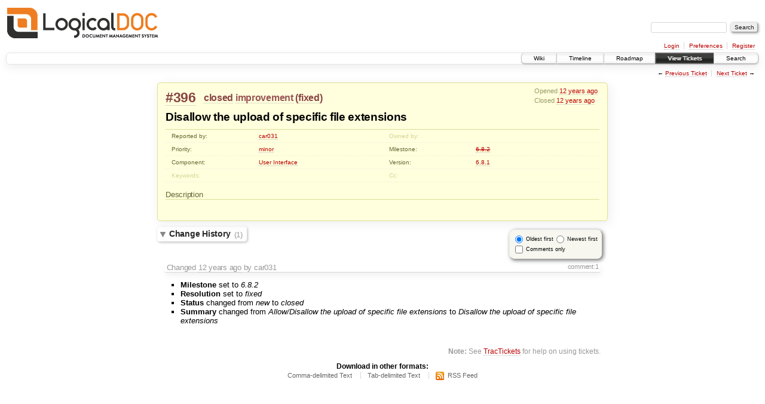

--- FILE ---
content_type: text/html;charset=utf-8
request_url: https://bugs.logicaldoc.com/ticket/396
body_size: 4217
content:
<!DOCTYPE html PUBLIC "-//W3C//DTD XHTML 1.0 Strict//EN" "http://www.w3.org/TR/xhtml1/DTD/xhtml1-strict.dtd">
<html xmlns="http://www.w3.org/1999/xhtml">
  
  

  


  <head>
    <title>
      #396 (Disallow the upload of specific file extensions)
     – LogicalDOC
    </title>
      <meta http-equiv="Content-Type" content="text/html; charset=UTF-8" />
      <meta http-equiv="X-UA-Compatible" content="IE=edge" />
    <!--[if IE]><script type="text/javascript">
      if (/^#__msie303:/.test(window.location.hash))
        window.location.replace(window.location.hash.replace(/^#__msie303:/, '#'));
    </script><![endif]-->
        <link rel="search" href="/search" />
        <link rel="prev" href="/ticket/395" title="Ticket #395" />
        <link rel="last" href="/ticket/1352" title="Ticket #1352" />
        <link rel="help" href="/wiki/TracGuide" />
        <link rel="alternate" href="/ticket/396?format=csv" type="text/csv" class="csv" title="Comma-delimited Text" /><link rel="alternate" href="/ticket/396?format=tab" type="text/tab-separated-values" class="tab" title="Tab-delimited Text" /><link rel="alternate" href="/ticket/396?format=rss" type="application/rss+xml" class="rss" title="RSS Feed" />
        <link rel="next" href="/ticket/397" title="Ticket #397" />
        <link rel="start" href="/wiki" />
        <link rel="stylesheet" href="/chrome/common/css/trac.css" type="text/css" /><link rel="stylesheet" href="/chrome/common/css/ticket.css" type="text/css" />
        <link rel="first" href="/ticket/136" title="Ticket #136" />
        <link rel="shortcut icon" href="/chrome/site/favicon.ico" type="image/x-icon" />
        <link rel="icon" href="/chrome/site/favicon.ico" type="image/x-icon" />
    <style id="trac-noscript" type="text/css">.trac-noscript { display: none !important }</style>
      <link type="application/opensearchdescription+xml" rel="search" href="/search/opensearch" title="Search LogicalDOC" />
    <script type="text/javascript">
      var auto_preview_timeout=2.0;
      var form_token="037a8d3cb039d9fc5a5dff5a";
      var comments_prefs={"comments_only":"false","comments_order":"oldest"};
    </script>
      <script type="text/javascript" charset="utf-8" src="/chrome/common/js/jquery.js"></script>
      <script type="text/javascript" charset="utf-8" src="/chrome/common/js/babel.js"></script>
      <script type="text/javascript" charset="utf-8" src="/chrome/common/js/trac.js"></script>
      <script type="text/javascript" charset="utf-8" src="/chrome/common/js/search.js"></script>
      <script type="text/javascript" charset="utf-8" src="/chrome/common/js/folding.js"></script>
      <script type="text/javascript" charset="utf-8" src="/chrome/common/js/wikitoolbar.js"></script>
      <script type="text/javascript" charset="utf-8" src="/chrome/common/js/resizer.js"></script>
      <script type="text/javascript" charset="utf-8" src="/chrome/common/js/auto_preview.js"></script>
    <script type="text/javascript">
      jQuery("#trac-noscript").remove();
      jQuery(document).ready(function($) {
        $(".trac-autofocus").focus();
        $(".trac-target-new").attr("target", "_blank");
        setTimeout(function() { $(".trac-scroll").scrollToTop() }, 1);
        $(".trac-disable-on-submit").disableOnSubmit();
      });
    </script>
    <script type="text/javascript" src="/chrome/common/js/threaded_comments.js"></script>
    <script type="text/javascript">
      jQuery(document).ready(function($) {
        $("div.description").find("h1,h2,h3,h4,h5,h6").addAnchor(_("Link to this section"));
        $(".foldable").enableFolding(false, true);
      /*<![CDATA[*/
        $("#attachments").toggleClass("collapsed");
        $("#trac-up-attachments").click(function () {
          $("#attachments").removeClass("collapsed");
          return true;
        });
        $("#modify").parent().toggleClass("collapsed");
        $(".trac-topnav a").click(function() { $("#modify").parent().removeClass("collapsed"); });
        /* only enable control elements for the currently selected action */
        var actions = $("#action input[name='action']");
        function updateActionFields() {
          actions.each(function () {
            $(this).siblings().find("*[id]").enable($(this).checked());
            $(this).siblings().filter("*[id]").enable($(this).checked());
          });
        }
        actions.click(updateActionFields);
        updateActionFields();
        function setRevertHandler() {
          $("button.trac-revert").click(function() {
            var div = $("div", this);
            var field_name = div[0].id.substr(7);
            var field_value = div.text();
            var input = $("#propertyform *[name=field_" + field_name + "]");
            if (input.length > 0) {
              if (input.filter("input[type=radio]").length > 0) {
                input.val([field_value]);
              } else if (input.filter("input[type=checkbox]").length > 0) {
                input.val(field_value == "1" ? [field_value] : []);
              } else {
                input.val(field_value);
              }
            } else { // Special case for CC checkbox
              input = $("#propertyform input[name=cc_update]").val([]);
            }
            input.change();
            $(this).closest("li").remove();
            return false;
          });
        }
        setRevertHandler();
        var comment_focused = false;
        $("#comment").focus(function() { comment_focused = true; })
                     .blur(function() { comment_focused = false; });
        $("#propertyform").autoSubmit({preview: '1'}, function(data, reply) {
          var items = $(reply);
          // Update ticket box
          $("#ticket").replaceWith(items.filter('#ticket'));
          // Unthread, unrevert and update changelog
          if (!$('#trac-comments-oldest').checked())
            $('#trac-comments-oldest').click().change();
          $("#changelog").replaceWith(items.filter("#changelog"));
          if ($('#trac-comments-only-toggle').attr('checked'))
            $('#trac-comments-only-toggle').click().attr('checked', true);
          // Show warning
          var new_changes = $("#changelog .trac-new");
          $("#trac-edit-warning").toggle(new_changes.length != 0);
          if (new_changes.length != 0)
            $("#changelog").parent().show().removeClass("collapsed");
          // Update view time
          $("#propertyform input[name='view_time']").replaceWith(items.filter("input[name='view_time']"));
          // Update preview
          var preview = $("#ticketchange").html(items.filter('#preview').children());
          var show_preview = preview.children().length != 0;
          $("#ticketchange").toggle(show_preview);
          setRevertHandler();
          // Collapse property form if comment editor has focus
          if (show_preview && comment_focused)
            $("#modify").parent().addClass("collapsed");
          // Execute scripts to load stylesheets
          items.filter("script").appendTo("head");
        }, "#ticketchange .trac-loading");
        $("#trac-comment-editor").autoSubmit({preview_comment: '1'}, function(data, reply) {
          var comment = $("#trac-comment-editor").next("div.comment").html(reply);
          comment.toggle(comment.children().length != 0);
        }, "#changelog .trac-loading");
        /*]]>*/
      });
    </script>
  </head>
  <body>
    <div id="banner">
      <div id="header">
        <a id="logo" href="https://bugs.logicaldoc.com"><img src="/chrome/site/logicaldoc.png" alt="LogicalDOC" /></a>
      </div>
      <form id="search" action="/search" method="get">
        <div>
          <label for="proj-search">Search:</label>
          <input type="text" id="proj-search" name="q" size="18" value="" />
          <input type="submit" value="Search" />
        </div>
      </form>
      <div id="metanav" class="nav">
    <ul>
      <li class="first"><a href="/login">Login</a></li><li><a href="/prefs">Preferences</a></li><li class="last"><a href="/register">Register</a></li>
    </ul>
  </div>
    </div>
    <div id="mainnav" class="nav">
    <ul>
      <li class="first"><a href="/wiki">Wiki</a></li><li><a href="/timeline">Timeline</a></li><li><a href="/roadmap">Roadmap</a></li><li class="active"><a href="/report">View Tickets</a></li><li class="last"><a href="/search">Search</a></li>
    </ul>
  </div>
    <div id="main">
      <div id="ctxtnav" class="nav">
        <h2>Context Navigation</h2>
        <ul>
          <li class="first"><span>&larr; <a class="prev" href="/ticket/395" title="Ticket #395">Previous Ticket</a></span></li><li class="last"><span><a class="next" href="/ticket/397" title="Ticket #397">Next Ticket</a> &rarr;</span></li>
        </ul>
        <hr />
      </div>
    <div id="content" class="ticket">
        <div id="ticket" class="trac-content ">
  <div class="date">
    <p>Opened <a class="timeline" href="/timeline?from=2014-01-03T17%3A00%3A53%2B01%3A00&amp;precision=second" title="See timeline at Jan 3, 2014, 5:00:53 PM">12 years ago</a></p>
    <p>Closed <a class="timeline" href="/timeline?from=2014-01-08T08%3A56%3A36%2B01%3A00&amp;precision=second" title="See timeline at Jan 8, 2014, 8:56:36 AM">12 years ago</a></p>
  </div>
  <h2>
    <a href="/ticket/396" class="trac-id">#396</a>
    <span class="trac-status">
      <a href="/query?status=closed">closed</a>
    </span>
    <span class="trac-type">
      <a href="/query?status=!closed&amp;type=improvement">improvement</a>
    </span>
    <span class="trac-resolution">
      (<a href="/query?status=closed&amp;resolution=fixed">fixed</a>)
    </span>
  </h2>
  <h1 id="trac-ticket-title" class="searchable">
    <span class="summary">Disallow the upload of specific file extensions</span>
  </h1>
  <table class="properties">
    <tr>
      <th id="h_reporter">Reported by:</th>
      <td headers="h_reporter" class="searchable"><a href="/query?status=!closed&amp;reporter=car031">car031</a></td>
      <th id="h_owner" class="missing">Owned by:</th>
      <td headers="h_owner"></td>
    </tr>
    <tr>
        <th id="h_priority">
          Priority:
        </th>
        <td headers="h_priority">
              <a href="/query?status=!closed&amp;priority=minor">minor</a>
        </td>
        <th id="h_milestone">
          Milestone:
        </th>
        <td headers="h_milestone">
              <a class="closed milestone" href="/milestone/6.8.2" title="Completed 12 years ago (Feb 3, 2014, 8:51:18 PM)">6.8.2</a>
        </td>
    </tr><tr>
        <th id="h_component">
          Component:
        </th>
        <td headers="h_component">
              <a href="/query?status=!closed&amp;component=User+Interface">User Interface</a>
        </td>
        <th id="h_version">
          Version:
        </th>
        <td headers="h_version">
              <a href="/query?status=!closed&amp;version=6.8.1">6.8.1</a>
        </td>
    </tr><tr>
        <th id="h_keywords" class="missing">
          Keywords:
        </th>
        <td headers="h_keywords" class="searchable">
        </td>
        <th id="h_cc" class="missing">
          Cc:
        </th>
        <td headers="h_cc" class="searchable">
        </td>
    </tr>
  </table>
  <div class="description">
    <h3 id="comment:description">
      Description
    </h3>
    <br style="clear: both" />
  </div>
</div>
          

        <div>
          <div style="position: relative">
            <form id="prefs" method="get" action="/prefs" style="position: absolute; right: 0">
              <div id="trac-comments-order">
                <input type="radio" id="trac-comments-oldest" name="trac-comments-order" value="oldest" checked="checked" />
                <label for="trac-comments-oldest">Oldest first</label>
                <input type="radio" id="trac-comments-newest" name="trac-comments-order" value="newest" />
                <label for="trac-comments-newest">Newest first</label>
                <span id="trac-threaded-toggle" style="display: none">
                  <input type="radio" id="trac-comments-threaded" name="trac-comments-order" value="threaded" />
                  <label for="trac-comments-threaded">Threaded</label>
                </span>
              </div>
              <div>
                <input id="trac-comments-only-toggle" type="checkbox" />
                <label for="trac-comments-only-toggle">Comments only</label>
              </div>
            </form>
          </div>
          <h3 class="foldable">Change History <span class="trac-count">(1)</span></h3>
          <div id="changelog">
              <div class="change" id="trac-change-1-1389167796466902">
                
  <h3 class="change">
    <span class="threading">
      <span id="comment:1" class="cnum">
    <a href="#comment:1">comment:1</a>
  </span>
    </span>
        Changed <a class="timeline" href="/timeline?from=2014-01-08T08%3A56%3A36%2B01%3A00&amp;precision=second" title="See timeline at Jan 8, 2014, 8:56:36 AM">12 years ago</a> by car031
  </h3>
  <div class="trac-ticket-buttons">
  </div>
  <ul class="changes">
    <li class="trac-field-milestone">
      <strong class="trac-field-milestone">Milestone</strong>
        set to <em>6.8.2</em>
    </li><li class="trac-field-resolution">
      <strong class="trac-field-resolution">Resolution</strong>
        set to <em>fixed</em>
    </li><li class="trac-field-status">
      <strong class="trac-field-status">Status</strong>
        changed from <em>new</em> to <em>closed</em>
    </li><li class="trac-field-summary">
      <strong class="trac-field-summary">Summary</strong>
        changed from <em>Allow/Disallow the upload of specific file extensions</em> to <em>Disallow the upload of specific file extensions</em>
    </li>
  </ul>

              </div>
          </div>
        </div>
      <div id="help"><strong>Note:</strong> See
        <a href="/wiki/TracTickets">TracTickets</a> for help on using
        tickets.</div>
    </div>
    <div id="altlinks">
      <h3>Download in other formats:</h3>
      <ul>
        <li class="first">
          <a rel="nofollow" href="/ticket/396?format=csv" class="csv">Comma-delimited Text</a>
        </li><li>
          <a rel="nofollow" href="/ticket/396?format=tab" class="tab">Tab-delimited Text</a>
        </li><li class="last">
          <a rel="nofollow" href="/ticket/396?format=rss" class="rss">RSS Feed</a>
        </li>
      </ul>
    </div>
    </div>
<!-- Start Alexa Certify Javascript -->
<script type="text/javascript">
_atrk_opts = { atrk_acct:"K+s3j1a4ZP00wd", domain:"logicaldoc.com",dynamic: true};
(function() { var as = document.createElement('script'); as.type = 'text/javascript'; as.async = true; as.src = "https://d31qbv1cthcecs.cloudfront.net/atrk.js"; var s = document.getElementsByTagName('script')[0];s.parentNode.insertBefore(as, s); })();
</script>
<!-- End Alexa Certify Javascript -->
  </body>
</html>

--- FILE ---
content_type: text/css
request_url: https://bugs.logicaldoc.com/chrome/common/css/ticket.css
body_size: 1702
content:
@import url(code.css);

#content.ticket {
 width: 58em;
 max-width: 100%;
 margin-left: auto;
 margin-right: auto;
}

#field-description-help { float: right }

#content.ticket .trac-topnav {
 float: none;
 text-align: right;
 margin-top: 0;
}

/* "Yellow Ticket Box" */
#ticket {
 background: #ffd;
 border: 1px solid #dd9;
 border-radius: .4em;
 margin-top: .2em;
 padding: .5em 1em;
 position: relative;
}

/* YTB in preview mode */
#ticket.ticketdraft {
 background: #f8f8f8 url(../draft.png);
}
#ticketchange.ticketdraft {
 padding: 0 1em;
 margin: 1em 0;
}
#ticketchange.ticketdraft h3 {
 margin-top: .5em;
}
.preview-notice { font-weight: bold; }

.ticketdraft {
 background: #f8f8f8 url(../draft.png);
 border: 1px solid #d7d7d7;
 border-radius: .4em;
 padding: 0 .2em;
}

#trac-ticket-title {
 margin-top: .4em;
 margin-right: 0;
 clear: right;
}

#ticket > h2 {
 color: #844;
 margin: .3em 0 .4em 0;
}
#ticket > h2 .trac-id {
 font-size: 145%;
 vertical-align: middle;
 margin: 0 .4em 0 0;
}
#ticket > h2 .trac-status {
 vertical-align: middle;
}
#ticket > h2 .trac-type {
 color: #955;
 vertical-align: middle;
}
#ticket > h2 .trac-resolution {
 vertical-align: middle;
}

#ticket .date {
 color: #996;
 float: right;
 font-size: 85%;
 position: relative;
 top: -.2em;
}
#ticket .date p { margin: .3em }

#ticket table.properties {
 clear: both;
 border-top: 1px solid #dd9;
 border-collapse: collapse;
 table-layout: fixed;
 width: 100%;
}
#ticket table.properties > tbody > tr { border-bottom: 1px dotted #eed }
#ticket table.properties > tbody > tr > td,
#ticket table.properties > tbody > tr > th {
 font-size: 80%;
 padding: .5em 1em;
 vertical-align: top;
}
#ticket table.properties > tbody > tr > th {
 color: #663;
 font-weight: normal;
 text-align: left;
 width: 20%;
}
#ticket table.properties > tbody > tr > th.missing { color: #d3d398; }
#ticket table.properties > tbody > tr > td { width: 30% }
#ticket table.properties > tbody > tr > td p:first-child { margin-top: 0 }
#ticket table.properties > tbody > tr > td p:last-child { margin-bottom: 0 }
#ticket div.description h3 {
 border-bottom: 1px solid #dd9;
 color: #663;
 font-size: 100%;
 font-weight: normal;
}
#ticket div.description h3 .lastmod {
 font-size: 90%;
}
#ticket .inlinebuttons {
 float: right;
 position: relative;
 bottom: 0.3em;
}

/* Change History */
#changelog {
 padding: 1em;
}
.trac-shade { background-color: #eee }
#trac-threaded-form { float: right }

/* Threaded comments */
ul.children {
 margin-top: 1.5em;
 padding-left: 2em;
}
ul.children, ul.children ul.children { list-style-image: url(../inreply.png) }
ul.children ul, ul.children ol { list-style-image: none }
ul.children > li.child {
 padding-left: .5em;
 margin-bottom: 1.5em;
 border-left: 1px solid #bbb;
 border-radius: 1em;
}

/* Comment contents */
#changelog h3, #ticketchange h3 {
 border-bottom: 1px solid #d7d7d7;
 box-shadow: .1em .4em .7em 0 #f2f2f2;
 padding: 0 .2em;
 margin-bottom: .5em;
 color: #999;
 font-size: 100%;
 font-weight: normal;
}
@media print {
 #changelog h3, #ticketchange h3 { box-shadow: none }
}

/* Comment editor */
#trac-comment-editor { margin-left: 2em; margin-bottom: 1em }
#trac-comment-editor textarea { background: #ffffe0; }
.trac-new { border-left: 0.31em solid #c0f0c0; padding-left: 0.31em; }

.trac-loading {
  background: url(../loading.gif) 0 50% no-repeat;
  margin: 0 1em;
  padding-left: 16px;
  display: none;
}
.threading, #changelog .inlinebuttons {
 float: right;
}
.threading { font-size: 85%; }
.threading :link, .threading :visited { border-bottom: 0 }
#changelog .trac-lastedit {
 padding-left: 2.5em;
 margin-top: .8em;
 color: #999;
 font-size: 80%;
}
#changelog .trac-lastedit :link, #changelog .trac-lastedit :visited { color: inherit }

#changelog .changes, #ticketchange .changes { list-style: square; margin-left: 2em; padding: 0 }
.trac-conflict { border-left: .3em solid #e44; padding-left: .3em; }
#changelog .comment, #ticketchange .comment { margin-left: 2em }
button.trac-revert, button.trac-revert:hover {
 margin: 0;
 padding: 0;
 border: none;
 border-bottom: 1px dotted #bbb;
 overflow: visible;
 cursor: pointer;
 background: none;
 color: #b00;
 text-decoration: none;
 -moz-user-select: text;
}
button.trac-revert:hover { background-color: #eee; color: #555; }
button.trac-revert div { display: none; }

form .field { margin-top: .75em; width: 100% }
form .field fieldset { margin-left: 1px; margin-right: 1px }
label[for=comment] { float: right }

#propertyform { margin-bottom: 2em; }
#properties { white-space: nowrap; line-height: 160%; padding: .5em }
#properties table {
 border-spacing: 0;
 padding: 0 .5em;
 table-layout: fixed;
 width: 100%;
}
#properties table th,
#properties table col.th {
 padding: .4em;
 text-align: right;
 vertical-align: top;
 white-space: normal;
 width: 17%;
}
#properties table th.col2 { border-left: 1px dotted #d7d7d7 }
#properties table td,
#properties table col.td {
 padding-right: 0.6em;
 vertical-align: middle;
 width: 33%
}
#properties table td.fullrow { width: 83% }
#properties table td input[type="text"] {
 -moz-box-sizing: border-box;
 box-sizing: border-box;
 width: 100%;
}
#properties table td.col1 label,
#properties table td.col2 label { float: left; margin-right: 0.5em; }
#properties table td select { max-width: 100% }
#properties table td span.hint { padding-left: 0 }

#action { line-height: 2em }

fieldset.radio { border: none; margin: 0; padding: 0 }
fieldset.radio legend {
 color: #000;
 float: left;
 font-size: 100%;
 font-weight: normal;
 padding: 0 1em 0 0;
}
fieldset.radio label { padding-right: 1em }

#content.ticket .trac-nav a { margin-left: 1em; }


--- FILE ---
content_type: application/javascript
request_url: https://bugs.logicaldoc.com/chrome/common/js/wikitoolbar.js
body_size: 1044
content:
(function($){

  window.addWikiFormattingToolbar = function(textarea) {
    if ((document.selection == undefined)
     && (textarea.setSelectionRange == undefined)) {
      return;
    }

    var toolbar = document.createElement("div");
    toolbar.className = "wikitoolbar";

    function addButton(id, title, fn) {
      var a = document.createElement("a");
      a.href = "#";
      a.id = id;
      a.title = title;
      a.onclick = function() {
        if ($(textarea).prop("disabled") === false &&
            $(textarea).prop("readonly") === false) {
          try { fn() } catch (e) { }
        }
        return false;
      };
      a.tabIndex = 400;
      toolbar.appendChild(a);
    }

    function encloseSelection(prefix, suffix) {
      textarea.focus();
      var start, end, sel, scrollPos, subst;
      if (document.selection != undefined) {
        sel = document.selection.createRange().text;
      } else if (textarea.setSelectionRange != undefined) {
        start = textarea.selectionStart;
        end = textarea.selectionEnd;
        scrollPos = textarea.scrollTop;
        sel = textarea.value.substring(start, end);
      }
      if (sel.match(/ $/)) { // exclude ending space char, if any
        sel = sel.substring(0, sel.length - 1);
        suffix = suffix + " ";
      }
      subst = prefix + sel + suffix;
      if (document.selection != undefined) {
        var range = document.selection.createRange().text = subst;
        textarea.caretPos -= suffix.length;
      } else if (textarea.setSelectionRange != undefined) {
        textarea.value = textarea.value.substring(0, start) + subst +
                         textarea.value.substring(end);
        if (sel) {
          textarea.setSelectionRange(start + subst.length, start + subst.length);
        } else {
          textarea.setSelectionRange(start + prefix.length, start + prefix.length);
        }
        textarea.scrollTop = scrollPos;
      }
    }

    addButton("strong", _("Bold text: '''Example'''"), function() {
      encloseSelection("'''", "'''");
    });
    addButton("em", _("Italic text: ''Example''"), function() {
      encloseSelection("''", "''");
    });
    addButton("heading", _("Heading: == Example =="), function() {
      encloseSelection("\n== ", " ==\n", "Heading");
    });
    addButton("link", _("Link: [http://www.example.com/ Example]"), function() {
      encloseSelection("[", "]");
    });
    addButton("code", _("Code block: {{{ example }}}"), function() {
      encloseSelection("\n{{{\n", "\n}}}\n");
    });
    addButton("hr", _("Horizontal rule: ----"), function() {
      encloseSelection("\n----\n", "");
    });
    addButton("np", _("New paragraph"), function() {
      encloseSelection("\n\n", "");
    });
    addButton("br", _("Line break: [[BR]]"), function() {
      encloseSelection("[[BR]]\n", "");
    });
    addButton("img", _("Image: [[Image()]]"), function() {
      encloseSelection("[[Image(", ")]]");
    });

    $(textarea).before(toolbar);
  }

  // Add toolbar to all <textarea> elements on the page with the class 'wikitext'.
  $(document).ready(function() {
    $("textarea.wikitext").each(function() { addWikiFormattingToolbar(this) });
  });

})(jQuery);
